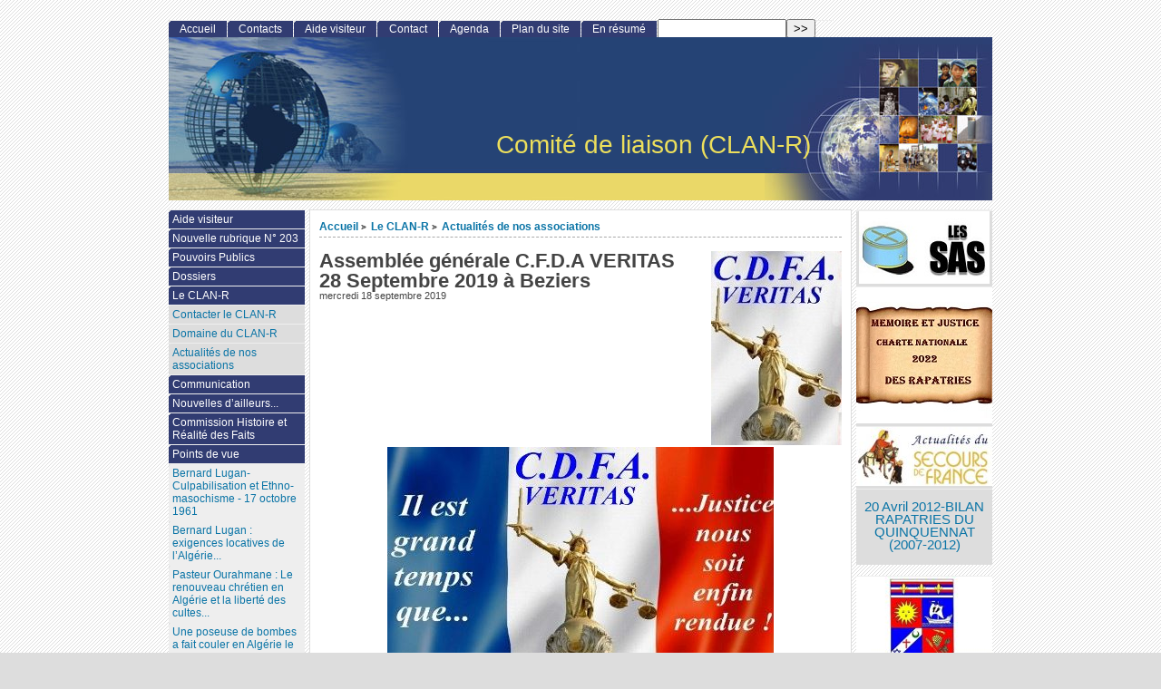

--- FILE ---
content_type: text/html; charset=utf-8
request_url: https://www.clan-r.org/portail/assemblee-generale-c-f-d-a-veritas-28
body_size: 9712
content:
<!DOCTYPE html PUBLIC "-//W3C//DTD XHTML 1.0 Strict//EN"
        "https://www.w3.org/TR/xhtml1/DTD/xhtml1-strict.dtd">
<html xmlns="https://www.w3.org/1999/xhtml" xml:lang="fr" lang="fr" dir="ltr">
<head>
	<title>Assemblée générale C.F.D.A VERITAS 28 Septembre 2019 à Beziers - [Comité de liaison (CLAN-R)]</title>
		<!-- META DATA -->
	<meta http-equiv="Content-Type" content="text/html; charset=utf-8" />
	<meta http-equiv="Content-language" content="fr" />
	<meta name="language" content="fr" />
	<meta http-equiv="Content-Style-Type" content="text/css" />
	<meta http-equiv="Content-Script-Type" content="text/javascript" />
	<meta name="generator" content="SPIP 3.2.19 [24208]" />
	<meta name="robots" content="index,follow" />
	<link rel="schema.DCTERMS"  href="https://purl.org/dc/terms/" />
	<link rel="schema.DC"       href="https://purl.org/dc/elements/1.1/" />

  <!-- META article -->
  <meta name="Description" content="Soyons présents, pour soutenir les combats pour la Justice et la Vérité." />


  <!-- META Dublin Core - voir: http://uk.dublincore.org/documents/dcq-html/  -->
  <meta name="DC.title" content="Assemblée générale C.F.D.A VERITAS 28 Septembre 2019 à Beziers" />
  <meta name="DC.language" scheme="ISO639-1" content="fr" />
  <meta name="DC.identifier" scheme="DCTERMS.URI" content="https://clan-r.org/portail/assemblee-generale-c-f-d-a-veritas-28" />
  <meta name="DC.source" scheme="DCTERMS.URI" content="https://clan-r.org/portail" />
  <meta name="DC.description" content="Soyons pr&#233;sents, pour soutenir les combats pour la Justice et la V&#233;rit&#233;." />
  <meta name="DC.date" scheme="ISO8601" content="2019-09-18T11:05:29Z" />


  <link rel="shortcut icon" href="squelettes-dist/spip.ico" type="image/x-icon" />

  <link rel="alternate" type="application/rss+xml" title="Syndiquer tout le site : Comité de liaison (CLAN-R)" href="spip.php?page=backend" />		<link rel="stylesheet" href="prive/spip_style.css" type="text/css" media="all" />
	
	<link rel="stylesheet" href="plugins/auto/ahuntsic/v2.0.8/styles/base.css" type="text/css" media="projection, screen, tv" />
	<link rel="stylesheet" href="plugins/auto/ahuntsic/v2.0.8/styles/alter.css" type="text/css" media="projection, screen, tv" />
	
	
	
	<link rel="stylesheet" href="https://clan-r.org/portail/plugins/auto/ahuntsic/v2.0.8/styles/print.css" type="text/css" media="print" />



<script type="text/javascript">/* <![CDATA[ */
var box_settings = {tt_img:true,sel_g:"#documents_portfolio a[type=\'image/jpeg\'],#documents_portfolio a[type=\'image/png\'],#documents_portfolio a[type=\'image/gif\']",sel_c:".mediabox",trans:"elastic",speed:"200",ssSpeed:"2500",maxW:"90%",maxH:"90%",minW:"400px",minH:"",opa:"0.9",str_ssStart:"Diaporama",str_ssStop:"Arrêter",str_cur:"{current}/{total}",str_prev:"Précédent",str_next:"Suivant",str_close:"Fermer",splash_url:""};
var box_settings_splash_width = "600px";
var box_settings_splash_height = "90%";
var box_settings_iframe = true;
/* ]]> */</script>
<!-- insert_head_css --><link rel="stylesheet" href="plugins-dist/mediabox/colorbox/black-striped/colorbox.css" type="text/css" media="all" /><link rel='stylesheet' type='text/css' media='all' href='plugins-dist/porte_plume/css/barre_outils.css?1683208985' />
<link rel='stylesheet' type='text/css' media='all' href='local/cache-css/cssdyn-css_barre_outils_icones_css-979a8e85.css?1727356334' />
<script src="prive/javascript/jquery.js?1683208985" type="text/javascript"></script>

<script src="prive/javascript/jquery-migrate-3.0.1.js?1683208985" type="text/javascript"></script>

<script src="prive/javascript/jquery.form.js?1683208985" type="text/javascript"></script>

<script src="prive/javascript/jquery.autosave.js?1683208985" type="text/javascript"></script>

<script src="prive/javascript/jquery.placeholder-label.js?1683208985" type="text/javascript"></script>

<script src="prive/javascript/ajaxCallback.js?1683208985" type="text/javascript"></script>

<script src="prive/javascript/js.cookie.js?1683208985" type="text/javascript"></script>

<script src="prive/javascript/jquery.cookie.js?1683208985" type="text/javascript"></script>
<!-- insert_head -->
	<script src="plugins-dist/mediabox/javascript/jquery.colorbox.js?1683208984" type="text/javascript"></script>
	<script src="plugins-dist/mediabox/javascript/spip.mediabox.js?1683208984" type="text/javascript"></script><script type='text/javascript' src='plugins-dist/porte_plume/javascript/jquery.markitup_pour_spip.js?1683208985'></script>
<script type='text/javascript' src='plugins-dist/porte_plume/javascript/jquery.previsu_spip.js?1683208985'></script>
<script type='text/javascript' src='local/cache-js/jsdyn-javascript_porte_plume_start_js-2ae987e3.js?1727356334'></script>

<!-- Debut CS -->
<link rel="stylesheet" href="local/couteau-suisse/header.css" type="text/css" media="all" />
<!-- Fin CS -->


<!-- Debut CS -->
<script src="plugins/auto/couteau_suisse/v1.14.4/outils/jquery.scrollto.js" type="text/javascript"></script>
<script src="plugins/auto/couteau_suisse/v1.14.4/outils/jquery.localscroll.js" type="text/javascript"></script>
<script src="local/couteau-suisse/header.js" type="text/javascript"></script>
<!-- Fin CS -->


<script src="https://clan-r.org/portail/plugins/auto/ahuntsic/v2.0.8/js/base.js"  type="text/javascript"></script>

	


<!--[if lte IE 6]>
	<style>
		#menu-rubriques a, #extra a { height: 1em; }
		#menu-rubriques li, #extra li { height: 1em; float: left; clear: both;width: 100%; }
	</style>
<![endif]-->

<!--[if IE]>
	<style>
		body * {zoom:1}
		#menu-principal *,
		#bloc-contenu * {zoom: 0}
		#menu-rubriques li { clear: none;}
	</style>
<![endif]-->	
</head>
<body dir="ltr" class="fr article sect4 rub4 rub88 art1337">
<div id="page" class="article art1337">
<!-- *****************************************************************
	Bandeau, titre du site et menu langue
	Header and main menu (top and right) 
    ************************************************************* -->
	
<!-- L'entete du site -->
<div id="entete" class="pas_surlignable">
	<a href="https://clan-r.org/portail" title="Accueil : Comité de liaison (CLAN-R)" class="nom-site"><span>Comité de liaison (CLAN-R)</span></a>


  
</div><!-- entete -->

<!-- *****************************************************************
	Contenu principal (centre)
	Main content (center) 
    ************************************************************* -->

    <div id="bloc-contenu">
      <div class="article-info-rubrique">
        <h5>
        <a href="https://clan-r.org/portail" title="Accueil : Comité de liaison (CLAN-R)">Accueil</a>
        
            
              <b class='separateur'>&gt;</b> 
              <a href="https://clan-r.org/portail/-le-clan-r-">Le CLAN-R</a>
            
              <b class='separateur'>&gt;</b> 
              <a href="https://clan-r.org/portail/-actualites-de-nos-associations-">Actualités de nos associations</a>
            
        </h5>

        
        
        <div class="ligne-debut"></div><!-- ligne-debut -->
      </div><!-- article-info-rubrique -->
      
      <div class="cartouche">
			<span style="float:right;"><img class='spip_logo spip_logos' alt="" src="local/cache-vignettes/L144xH214/arton1337-e6014.jpg?1727371614" width='144' height='214' /></span>
			
			<h1 class="titre-article">Assemblée générale C.F.D.A VERITAS 28 Septembre 2019 à Beziers</h1>
            
      		<div class="detail">
				<span class="date">mercredi 18 septembre 2019</span> 
								
     		 </div><!-- detail -->
				
      </div><!-- cartouche -->


		
		<div class="texte"><p><span class='spip_document_3265 spip_documents spip_documents_center'>
<img src='local/cache-vignettes/L426xH281/veritas_28_09_2019-dab47.jpg?1727371614' width='426' height='281' alt="" /></span><br class='autobr' />
<span class='spip_document_3266 spip_documents spip_documents_center'>
<img src='local/cache-vignettes/L236xH114/veritas-2-40_-f8e0a.jpg?1727371614' width='236' height='114' alt="" /></span></p>
<p>MES CHERS AMIS, MES CHERS COMPATRIOTES, MA CHÈRE FAMILLE, DONT VOUS FAITES TOUS PARTIE,</p>
<p>L’ASSEMBLÉE GÉNÉRALE DU COMITÉ DE DÉFENSE DES FRANÇAIS D’ALGÉRIE - VERITAS, SE TIENDRA&nbsp;:</p>
<center><h3> LE 28 SEPTEMBRE 2019 A 14H00 AU PALAIS DES CONGRÈS - 29 AVENUE SAINT SAËNS - 34500 BÉZIERS</h3></center>
<p>NOUS SERIONS TRÈS HEUREUX QUE VOUS NOUS FASSIEZ L&#8217;HONNEUR DE VOTRE PRÉSENCE ET NOUS VOUS ACCUEILLERONS AVEC GRAND PLAISIR.</p>
<ul class="spip"><li>PRÉSENTATION ET BUT DE NOTRE ASSOCIATION PAR LE PRÉSIDENT, ALAIN AVELIN</li></ul><ul class="spip"><li>NOTRE BRILLANT AVOCAT, MAITRE JOHN BASTARDI-DAUMONT QUI SERA PRÉSENT, VOUS INFORMERA DES TENANTS ET ABOUTISSANTS DE NOTRE PLAINTE.</li></ul><ul class="spip"><li>NOS PARTICIPANTS AURONT LA POSSIBILITÉ DE DIALOGUER ET POSER LES QUESTIONS QUI LEUR VIENDRAIENT A L&#8217;ESPRIT CONCERNANT NOTRE ASSOCIATION ET LA PROCÉDURE EN COURS.</li></ul><ul class="spip"><li>A L&#8217;ISSUE DE CETTE ASSEMBLÉE, NOUS AURONS LE PLAISIR DE VOUS CONVIER A UN APÉRITIF DINATOIRE.</li></ul>
<p>POUR LA PARFAITE ORGANISATION DE CETTE ASSEMBLÉE, IL EST IMPÉRATIF DE NOUS SIGNALER VOTRE PRÉSENCE, <b><u>AVANT LE 25 SEPTEMBRE 2019</u></b> AFIN QUE NOUS PUISSIONS ÉTABLIR UNE LISTE DE NOS PARTICIPANTS  AUXQUELS SERA REMIS UN BADGE A LEUR NOM, DÈS LEUR ARRIVÉE, CE QUI NOUS PERMETTRA A TOUS, DE FAIRE PLUS AMPLE CONNAISSANCE.</p>
<p>MERCI DE VOTRE COMPRÉHENSION&nbsp;!</p>
<p>NOUS COMPTONS SUR VOUS&nbsp;!</p>
<p>Le président, Alain AVELIN</p>
<p>CONTACTS&nbsp;:
<br /><img src="local/cache-vignettes/L8xH11/puce-32883.gif?1727356321" width='8' height='11' class='puce' alt="-" />&nbsp;Mme&nbsp;Raymonde MORRA&nbsp;: 06 16 87 47 64
<br /><img src="local/cache-vignettes/L8xH11/puce-32883.gif?1727356321" width='8' height='11' class='puce' alt="-" />&nbsp;Alain AVELIN&nbsp;: 06 76 13 12 76
<br /><img src="local/cache-vignettes/L8xH11/puce-32883.gif?1727356321" width='8' height='11' class='puce' alt="-" />&nbsp;Email&nbsp;: cdfa.veritas@free.fr</p>
<center>-o-o-o-o-o-o-o-o-o-o-o-o-o-o-o-</center>
<p>POUR CEUX D&#8217;ENTRE-VOUS QUI SOUHAITEREZ UN HÉBERGEMENT, DEUX HÔTELS JOUXTENT LE PALAIS DES CONGRÈS&nbsp;:</p>
<ul class="spip"><li>HÔTEL MERCURE&nbsp;: 04 67 00 19 96<br class='autobr' />
33 Avenue Saint-Saëns, 34500 Béziers</li></ul><ul class="spip"><li>HÔTEL IBIS BUDGET&nbsp;: 08 92 68 30 73<br class='autobr' />
3 Rue Racine, 34500 Béziers</li></ul></div>
		
		
		
		<br class="nettoyeur" />


		

		
		
		<!-- Derniers articles des auteurs de l'article -->
		

		<!-- Mots cles -->
		
		

		<!-- Forums -->
		
		
	</div><!-- bloc-contenu -->
	
<!-- *****************************************************************
	Menus contextuels (droite)
	Contextual menus (right) 
    ************************************************************* -->
    <div id="encart"> 
      <!-- Annonces Logo de l'article ou Titres -->
    <div class="menu">
    <h2 class="structure">Annonces générales :</h2>
      <ul>
        <li>
          <ul>
            <li class="annonce">
            <a href="visitez-le-site-des-sas-sections" style="text-align:center;">

				<img class='spip_logo spip_logos' alt='Visitez le Site des SAS-( Sections Administratives Sp&#233;cialis&#233;es' src="local/cache-vignettes/L144xH80/arton1550-28170.jpg?1727356302" width='144' height='80' title='Visitez le Site des SAS-( Sections Administratives Sp&#233;cialis&#233;es' />
				</a>

			
          	</li>
            
            <li class="annonce">
            <a href="memoire-et-justice-charte-nationale-2022-des" style="text-align:center;">

				<img class='spip_logo spip_logos' alt='M&#201;MOIRE ET JUSTICE CHARTE NATIONALE 2022 DES RAPATRIES' src="local/cache-vignettes/L150xH150/arton1446-5ec2e.jpg?1727356302" width='150' height='150' title='M&#201;MOIRE ET JUSTICE CHARTE NATIONALE 2022 DES RAPATRIES' />
				</a>

			
          	</li>
            
            <li class="annonce">
            <a href="actualites-de-secours-de-france" title="L&#039;actualit&#233; mensuelle de Secours de France" style="text-align:center;">

				<img class='spip_logo spip_logos' alt='Actualit&#233;s de Secours de France' src="local/cache-vignettes/L150xH65/arton452-685c4.jpg?1727356302" width='150' height='65' title='Actualit&#233;s de Secours de France' />
				</a>

			
          	</li>
            
            <li class="annonce">
            <p>
                
                <big style="text-align:center;"><a href="20-avril-2012-bilan-rapatries-du-quinquennat" title="Ceci est le dernier bilan du quinquennat 2007-2012 concernant les attentes des Rapatri&#233;s mis &#224; jour au 20 avril 2012" style="text-align:center;">20 Avril 2012-BILAN  RAPATRIES  DU QUINQUENNAT (2007-2012)</a></big>
                
                <br />
                </p>

			
          	</li>
            
            <li class="annonce">
            <a href="timbres-et-autocollants-p-n" title="Issu d&#039;une large consultation de nos compatriotes &#233;tal&#233;e sur un an,&#171; Le blason de l&#039;Alg&#233;rie fran&#231;aise &#187; a vu le jour en mai 2011." style="text-align:center;">

				<img class='spip_logo spip_logos' alt='Timbres et autocollants P.N' src="local/cache-vignettes/L150xH134/arton562-ac56b.jpg?1727356302" width='150' height='134' onmouseover="this.src='local/cache-vignettes/L103xH91/artoff562-45b96.jpg?1727356302'" onmouseout="this.src='local/cache-vignettes/L150xH134/arton562-ac56b.jpg?1727356302'" title='Timbres et autocollants P.N' />
				</a>

			
          	</li>
            
            <li class="annonce">
            <a href="la-videotheque-ideale" title="Les vid&#233;os que nous conseillons" style="text-align:center;">

				<img class='spip_logo spip_logos' alt='La Vid&#233;oth&#232;que Id&#233;ale' src="local/cache-vignettes/L84xH113/arton556-821e7.jpg?1727356302" width='84' height='113' onmouseover="this.src='local/cache-vignettes/L100xH145/artoff556-5741c.jpg?1727356302'" onmouseout="this.src='local/cache-vignettes/L84xH113/arton556-821e7.jpg?1727356302'" title='La Vid&#233;oth&#232;que Id&#233;ale' />
				</a>

			
          	</li>
            
            <li class="annonce">
            <p>
                
                <big style="text-align:center;"><a href="plate-forme-commune-pour-les-cimetieres" title="A l&#039;issue d&#039;une r&#233;union qui s&#039;est tenue &#224; Paris le mercredi 25 novembre et qui rassemblait les f&#233;d&#233;rations et associations directement concern&#233;es par la question, a &#233;t&#233; adopt&#233;e la plate-forme commune des Rapatri&#233;s pour la sauvegarde des cimeti&#232;res Chr&#233;tiens et Juifs d&#039;Alg&#233;rie." style="text-align:center;">Plate forme commune pour les Cimetières</a></big>
                
                <br />
                </p>

			
          	</li>
            
            <li class="annonce">
            <p>
                
                <big style="text-align:center;"><a href="historique-du-comite-de-liaison" style="text-align:center;">Historique du Comité de Liaison</a></big>
                
                <br />
                </p>

			
          	</li>
            
            <li class="annonce">
            <p>
                
                <big style="text-align:center;"><a href="ouvrages-conseilles-par-le-clan" title="toutes les publications que le clan conseille" style="text-align:center;">Ouvrages conseillés par LE CLAN </a></big>
                
                <br />
                </p>

			
          	</li>
            
            <li class="annonce">
            <a href="5-juillet-bilan-2007-et-2008" style="text-align:center;">

				<img class='spip_logo spip_logos' alt='5 juillet : bilan 2007 et 2008' src="local/cache-vignettes/L150xH153/arton134-fa774.jpg?1727356302" width='150' height='153' onmouseover="this.src='local/cache-vignettes/L150xH153/artoff134-3f7a7.jpg?1727356302'" onmouseout="this.src='local/cache-vignettes/L150xH153/arton134-fa774.jpg?1727356302'" title='5 juillet : bilan 2007 et 2008' />
				</a>

			
          	</li>
            
          </ul>
        </li>
      </ul>
    </div><!-- menu -->		<!-- Derniers articles dans la meme rubrique -->
		
			<div class="menu" id="articles_meme_rubrique">
			<h2 class="structure">Articles les plus récents</h2>
				<a name='pagination_articles_rubrique' id='pagination_articles_rubrique'></a>
				<ul>
					<li>
						<a href="https://clan-r.org/portail/-actualites-de-nos-associations-">Dans la même rubrique</a>
						<ul>
							
							<li>
								<a href="https://clan-r.org/portail/le-1er-novembre-au-memorial-de-notre-dame-d-1594" title="Après une période de vacances, je vous invite à nous retrouver sur notre Mémorial le 1er Novembre 2024. Nous pourrons ainsi parler de l’avenir de notre association et avoir aussi une pensée émue pour nos amis disparus.">Le 1er Novembre au Mémorial de Notre Dame d&#8217;Afrique à Théoule</a>
							</li>
							
							<li>
								<a href="https://clan-r.org/portail/bulletin-d-information-du-gnpi-no180" >BULLETIN D&#8217;INFORMATION DU GNPI-N&#176;180- Novembre 2023</a>
							</li>
							
							<li>
								<a href="https://clan-r.org/portail/assemblee-generale-de-l-anro-salon-maeva-de" >Assemblée Générale de l&#8217;ANRO- Salon Maeva de Gémenos- 15 octobre 2023</a>
							</li>
							
							<li>
								<a href="https://clan-r.org/portail/anro-19-fevrier-2023-journee-italienne-a" title="Journée festive Italienne, organisée par l&#039;ANRO à Sausset-Les-Pins">ANRO- 19 février 2023- Journée Italienne à Sausset-Les-Pins.</a>
							</li>
							
							<li>
								<a href="https://clan-r.org/portail/gnpi-editorial-no-179-de-novembre-2022" >GNPI- Editorial N&#176;&nbsp;179 de Novembre 2022 </a>
							</li>
							
							<li>
								<a href="https://clan-r.org/portail/ceremonie-du-1er-novembre-2022-au-memorial" title="Cérémonies de Notre Dame d&#039;Afrique en ce jour de Toussaint">Cérémonie du 1er Novembre 2022 au Mémorial Notre Dame d&#8217;Afrique</a>
							</li>
							
							<li>
								<a href="https://clan-r.org/portail/gerard-roignant-notre-dame-d-afrique" title="Superbe reportage en deux volumes sur le Pèlerinage au Mémorial de Théoule, le 1er Mai 2018.">Gérard Roignant- Notre Dame d&#8217;Afrique-Mémorial de Théoule, le 1er Mai 2018</a>
							</li>
							
							<li>
								<a href="https://clan-r.org/portail/g-n-p-i-commentaires-sur-le-fil-de-l-epee-de" title="Qui a pu écrire : 

&quot;La perfection évangélique ne conduit pas à l’Empire. L’homme d’action ne se conçoit guère sans une forte dose d’égoïsme, de dureté, de ruse&quot; ? 

C’est évidemment De Gaulle Charles dans son livre &quot;Le fil de l’épée&quot; publié en 1932.">G.N.P.I- Commentaires sur "Le fil de l&#8217;épée" de Charles De Gaulle. </a>
							</li>
							
							<li>
								<a href="https://clan-r.org/portail/g-n-p-i-editorial-impatience-et-indignation" >G.N.P.I. Éditorial- "Impatience et indignation" 					   					N&#176;&nbsp;178...</a>
							</li>
							
							<li>
								<a href="https://clan-r.org/portail/pieds-noirs-d-hier-et-d-aujourd-hui-no-253" title="Ce mémorial, haut lieu de notre spiritualité, a besoin de nous pour rassembler une communauté bien dispersée....">Pieds Noirs d&#8217;Hier et d&#8217;Aujourd&#8217;hui N&#176;&nbsp;253 (Extrait)</a>
							</li>
							
							<li>
								<a href="https://clan-r.org/portail/bab-el-oued-grand-rassemblement-de-l-abeo-a" >Bab El Oued- Grand rassemblement de l&#8217;ABEO à Rognes, le 9 juin 2019</a>
							</li>
							
							<li>
								<a href="https://clan-r.org/portail/l-anro-fete-la-mona-a-sausset-les-pins" >L&#8217;ANRO fête la Mona à Sausset Les Pins</a>
							</li>
							
							<li>
								<a href="https://clan-r.org/portail/communique-du-cdfa-veritas" title="Combat pour la Vérité historique...">Communiqué du CDFA-VERITAS</a>
							</li>
							
							<li>
								<a href="https://clan-r.org/portail/l-anro-fete-la-mona-a-sausset-les-pins-ce-2" title="La tradition de la Mona Oranaise, fêtée de façon magnifique par les Oranais (et leurs amis)...">L&#8217; ANRO FETE LA MONA A SAUSSET LES PINS ce 2 avril 2018</a>
							</li>
							
							<li>
								<a href="https://clan-r.org/portail/les-trois-horloges-de-bab-el-oued-bulletin" title="Les activités d&#039;une association très active...">Les Trois Horloges de Bab El Oued- Bulletin de Mars 2017 de l&#8217;ABEO</a>
							</li>
							
						</ul>
					</li>
				</ul>
				<span
	class="pages"><strong class='on'>0</strong><span
		class='sep'> | </span
		><a href='assemblee-generale-c-f-d-a-veritas-28?debut_articles_rubrique=15#pagination_articles_rubrique' class='lien_pagination' rel='nofollow'>15</a><span
		class='sep'> | </span
		><a href='assemblee-generale-c-f-d-a-veritas-28?debut_articles_rubrique=30#pagination_articles_rubrique' class='lien_pagination' rel='nofollow'>30</a><span
		class='sep'> | </span
		><a href='assemblee-generale-c-f-d-a-veritas-28?debut_articles_rubrique=45#pagination_articles_rubrique' class='lien_pagination' rel='nofollow'>45</a><span
		class='sep'> | </span
		><a href='assemblee-generale-c-f-d-a-veritas-28?debut_articles_rubrique=60#pagination_articles_rubrique' class='lien_pagination' rel='nofollow'>60</a><span
		class='sep'> | </span
		><a href='assemblee-generale-c-f-d-a-veritas-28?debut_articles_rubrique=75#pagination_articles_rubrique' class='lien_pagination' rel='nofollow'>75</a></span>
			</div><!-- menu -->
		

	</div><!-- encart -->
	

<div id="navigation">
    <h2 class="structure">Navigation</h2>

<div class="menu" id="menu-principal">
		<ul>
			<li id="menu-principal-accueil"><a href="https://clan-r.org/portail" title="Accueil : Comité de liaison (CLAN-R)" accesskey="0">Accueil</a></li>

			
			<li class="menu-principal-rubriques"><a href="contacts">Contacts</a></li>
			
			
			<li class="menu-principal-rubriques"><a href="https://clan-r.org/portail/-aide-visiteur-">Aide visiteur</a></li>
			

			<li id="menu-principal-contact"><a href="_websahib_" title="Contact"  accesskey="7">Contact</a></li>
			
			
			<li id="menu-principal-agenda"><a class="lien" href="spip.php?page=agenda" title="Agenda"  accesskey="2">Agenda</a></li>
						

			<li id="menu-principal-plan"><a href="spip.php?page=plan" title="Plan du site" accesskey="3">Plan du site</a></li>

			

			<li id="menu-principal-resume"><a href="spip.php?page=resume" title="En résumé" accesskey="5">En résumé</a></li>
			
	
			<li id="menu-principal-recherche">
			<div class="menu" id="menu-recherche">
				<h3 class="structure">Rechercher</h3>
					<ul>
						<li>
					<div class="formulaire_spip formulaire_recherche" id="formulaire_recherche">
<form action="spip.php?page=recherche" method="get"><div class="editer-groupe">
	<input name="page" value="recherche" type="hidden"
/>
	
	<label for="recherche">Rechercher :</label>
	<input type="text" class="search text" size="10" name="recherche" id="recherche" accesskey="4" autocapitalize="off" autocorrect="off"
	/><input type="submit" class="submit" value="&gt;&gt;" title="Rechercher" />
</div></form>
</div>
			
						</li>			
					</ul>
			</div><!-- menu-recherche -->
			</li>
		</ul>
	</div>

<div class="menu" id="menu-rubriques">






   
        
   
        
   







	<h3 class="structure">Rubriques</h3>
	<ul>
		
		<li class="secteur rub26">
				<a class="lien" href="-aide-visiteur-" >Aide visiteur</a>
		
		
		</li>
	
		<li class="secteur rub203">
				<a class="lien" href="-nouvelle-rubrique-no-203-" >Nouvelle rubrique N&#176;&nbsp;203</a>
		
		
		</li>
	
		<li class="secteur rub1">
				<a class="lien" href="-pouvoirs-publics-" >Pouvoirs Publics</a>
		
		
		</li>
	
		<li class="secteur rub7">
				<a class="lien" href="-dossiers-" >Dossiers</a>
		
		
		</li>
	
		<li class="secteur rub4">
				<a class="lien" href="-le-clan-r-" title="Structure, organisation, membres du Comité de liaison des Associations Nationales des Rapatriés">Le CLAN-R</a>
		
		
			<ul>
		
				<li class="rubrique rub6">
					<a class="lien" href="-contacter-le-clan-r-" >Contacter le CLAN-R</a>
		
				</li>
		
				<li class="rubrique rub5">
					<a class="lien" href="-domaine-du-clan-r-" >Domaine du CLAN-R</a>
		
				</li>
		
				<li class="rubrique rub88">
					<a class="lien" href="-actualites-de-nos-associations-" >Actualités de nos associations</a>
		
				</li>
		
			</ul>
		
		</li>
	
		<li class="secteur rub22">
				<a class="lien" href="-communication-" >Communication</a>
		
		
		</li>
	
		<li class="secteur rub196">
				<a class="lien" href="-nouvelles-d-ailleurs-196-" >Nouvelles d&#8217;ailleurs...</a>
		
		
		</li>
	
		<li class="secteur rub61">
				<a class="lien" href="-commission-histoire-et-realite-des-faits-" title="Cette Commission a pour objet principal de fournir des réponses claires et synthétiques, aussi objectives que possible et bien documentées, sur nombre de sujets fréquemment abordés par les médias et de combattre ainsi les occultations, stéréotypes et contrevérités.">Commission Histoire et Réalité des Faits</a>
		
		
		</li>
	
		<li class="secteur rub42">
				<a class="lien" href="-points-de-vue-" title=" 

Cette rubrique est destinée à recevoir les interventions que vous voudrez bien nous adresser, sur des questions d’actualités ou bien historiques. 

Nous nous réservons cependant le droit de publier ou non, les interventions reçues. Notre comité de lecture en examine la teneur et décide ou non de la possibilité de les diffuser. ">Points de vue</a>
		
		
			<ul>
		
				<li class="article art1580">
					<a class="lien article" href="bernard-lugan-culpabilisation-et-ethno" title=" 

Chers Amis, 

Je vous transmets cette déclaration de l’Historien Bernard Lugan publiée dans sa revue l’Afrique Réelle, à propos de la journée du 17 Octobre1961.Sous le titre Culpabilisation et Ethno-masochisme , il stigmatise le passage en catimini de cette condamnation à l’Assemblée. 

Amitiés de J.Monneret 

 :- :- :- :- :- :- :- :- :- :- :- :- :- :- :- :- :- :- :- :- 

&quot;Un véritable scandale s’est produit jeudi 28 mars à l’Assemblée où, par 67 voix contre 11, seuls 78 députés sur 577 étaient présents, (...) ">Bernard Lugan-Culpabilisation et Ethno-masochisme - 17 octobre 1961</a>
				</li>
		
				<li class="article art1622">
					<a class="lien article" href="bernard-lugan-exigences-locatives-de-l" title=" 

Le gouvernement algérien ose demander à la France une réévaluation de la valeur locative de ses emprises diplomatiques en Algérie et le remboursement de loyers prétendument &#171; sous-payés &#187;, alors qu’il s’agit de bâtiments construits par la France avec l’argent des Français sur des terrains qui appartenaient à la France avant 1962… 

Sans parler des centaines de milliers d’immeubles, d’appartements, de villas, de fermes, de commerces, d’entreprises, de véhicules et de machines volés aux Français lors de (...) ">Bernard Lugan&nbsp;: exigences locatives de l&#8217;Algérie...</a>
				</li>
		
				<li class="article art1583">
					<a class="lien article" href="pasteur-ourahmane-le-renouveau-chretien-en" title="Quoi qu&#039;en disent ceux qui nous haïssent, La France est un merveilleux pays et un Paradis pour ceux qui veulent suivre une autre religion. Malheureusement, il n&#039;y a pas toujours de réciprocité ailleurs, car nos valeurs sont enracinées dans notre Histoire et notre civilisation. Et nos valeurs ne sont pas toujours ailleurs, ni comprises, ni exportables. 

Il n&#039;est pas inutile de rappeler, que la religion chrétienne est la religion la plus discriminée et la plus persécutée dans le monde, dans l&#039;indifférence coupable des gouvernements Européens, selon le principe du &quot;pas de vague&quot;...">Pasteur Ourahmane&nbsp;: Le renouveau chrétien en Algérie et la liberté des cultes...</a>
				</li>
		
				<li class="article art1620">
					<a class="lien article" href="une-poseuse-de-bombes-a-fait-couler-en" title="L&#039;Ottomatic, le Milk-Bar, le Coq Hardy et bien d&#039;autres, sont des noms rappelant la lâcheté des poseuses de bombes. Attentats aveugles contre des civils, femmes, enfants, perpétrés par des femmes se déclarant &quot;résistants&quot; ...Verra t-on certaines municipalités glorifier les assassins ? C&#039;est déjà le cas à Bobigny....">Une poseuse de bombes a fait couler en Algérie le sang français&nbsp;: la France l’honore&nbsp;!</a>
				</li>
		
			</ul>
		
		
		</li>
	
		<li class="secteur rub35">
				<a class="lien" href="-le-clan-r-conseille-" >Le CLAN-R conseille</a>
		
		
		</li>
	
		<li class="secteur rub50">
				<a class="lien" href="-histoire-et-memoires-" >Histoire et mémoires</a>
		
		
		</li>
	
		<li class="secteur rub55">
				<a class="lien" href="-parlement-" title=" 

Rapports avec le parlement à travers les questions posées, concernant les Rapatriés : Pieds-Noirs et Harkis ">Parlement</a>
		
		
		</li>
	
		<li class="secteur rub64">
				<a class="lien" href="-evenements-" >Evènements</a>
		
		
		</li>
	
		<li class="secteur rub63">
				<a class="lien" href="-commemorations-" >Commémorations </a>
		
		
		</li>
	
		<li class="secteur rub60">
				<a class="lien" href="-photos-et-videos-" title="Illustration des activités dans lesquelles participe le CLAN-R">PHOTOS ET VIDEOS</a>
		
		
		</li>
	
		<li class="secteur rub68">
				<a class="lien" href="-bibliographie-" >BIBLIOGRAPHIE</a>
		
		
		</li>
	
	</ul>
 


</div>

</div>
<div id="bas">
	<a href="https://clan-r.org/portail" title="Accueil">Accueil</a> | 
	<a href="_websahib_" title="Contact">Contact</a> | 
	<a href="spip.php?page=plan" title="Plan du site">Plan du site</a>
		  | <a href="spip.php?page=login&amp;url=assemblee-generale-c-f-d-a-veritas-28" rel="nofollow" class='login_modal'>Se connecter</a> | 
	<a href="spip.php?page=statistiques" title="Statistiques du site">Statistiques du site</a> | 
	<span style="white-space: nowrap;">Visiteurs : 
	<strong>596 /</strong>
	<strong>846820</strong></span>

	<p>
		<a href="spip.php?page=backend" rel="nofollow" title="bouton radio syndication fran&#231;ais"><img src="plugins/auto/ahuntsic/v2.0.8/styles/img/rss.png" alt="Suivre la vie du site" style="position:relative;bottom:-0.3em;" width="16" height="16" class="format_png" /><span style="text-transform: uppercase;">&nbsp;fr&nbsp;</span></a>


		<a href="spip.php?page=backend&amp;id_rubrique=4" rel="nofollow" title="Syndiquer cette rubrique"><img src="plugins/auto/ahuntsic/v2.0.8/styles/img/rss.png" alt="Suivre la vie du site" style="position:relative;bottom:-0.3em;" width="16" height="16" class="format_png" /><span>&nbsp;Le CLAN-R&nbsp;</span></a>



		<a href="spip.php?page=backend&amp;id_rubrique=88" rel="nofollow" title="Syndiquer cette rubrique"><img src="plugins/auto/ahuntsic/v2.0.8/styles/img/rss.png" alt="Suivre la vie du site" style="position:relative;bottom:-0.3em;" width="16" height="16" class="format_png" /><span>&nbsp;Actualités de nos associations</span></a>

	<big>&nbsp;
		<b><a href="http://fr.wikipedia.org/wiki/Really_Simple_Syndication">?</a></b>
	</big>

	</p>
	
	<p>
		<a href="https://www.spip.net" title="Site réalisé avec SPIP 3.2.19 [24208]"> Site réalisé avec SPIP 3.2.19</a> + 
		<a href="http://edu.ca.edu/rubrique43.html" title="squelette AHUNTSIC - 2.0.8">AHUNTSIC</a>
	</p>



<!-- Creative Commons License -->

<p>
<a rel="license" href="https://creativecommons.org/licenses/by-sa/3.0/deed.fr" accesskey="8"><img alt="Creative Commons License" style="border: 0;" src="https://i.creativecommons.org/l/by-sa/3.0/88x31.png" /></a> 
</p>


  


</div><!-- fin bas --></div><!-- page -->

</body>
</html>



--- FILE ---
content_type: text/css
request_url: https://www.clan-r.org/portail/local/cache-css/cssdyn-css_barre_outils_icones_css-979a8e85.css?1727356334
body_size: 975
content:
/* #PRODUIRE{fond=css/barre_outils_icones.css,hash=d177929c3946cd35fecf7fb74ad07dd8}
   md5:77f02b116cbb4b14f0ef2ce8e53dfa8d */

.markItUp .outil_header1>a>em {background-image:url(//www.clan-r.org/portail/plugins-dist/porte_plume/icones_barre/spt-v1.png);background-position:-10px -226px}
.markItUp .outil_bold>a>em {background-image:url(//www.clan-r.org/portail/plugins-dist/porte_plume/icones_barre/spt-v1.png);background-position:-10px -478px}
.markItUp .outil_italic>a>em {background-image:url(//www.clan-r.org/portail/plugins-dist/porte_plume/icones_barre/spt-v1.png);background-position:-10px -586px}
.markItUp .outil_stroke_through>a>em {background-image:url(//www.clan-r.org/portail/plugins-dist/porte_plume/icones_barre/spt-v1.png);background-position:-10px -946px}
.markItUp .outil_liste_ul>a>em {background-image:url(//www.clan-r.org/portail/plugins-dist/porte_plume/icones_barre/spt-v1.png);background-position:-10px -622px}
.markItUp .outil_liste_ol>a>em {background-image:url(//www.clan-r.org/portail/plugins-dist/porte_plume/icones_barre/spt-v1.png);background-position:-10px -658px}
.markItUp .outil_indenter>a>em {background-image:url(//www.clan-r.org/portail/plugins-dist/porte_plume/icones_barre/spt-v1.png);background-position:-10px -514px}
.markItUp .outil_desindenter>a>em {background-image:url(//www.clan-r.org/portail/plugins-dist/porte_plume/icones_barre/spt-v1.png);background-position:-10px -550px}
.markItUp .outil_quote>a>em {background-image:url(//www.clan-r.org/portail/plugins-dist/porte_plume/icones_barre/spt-v1.png);background-position:-10px -442px}
.markItUp .outil_poesie>a>em {background-image:url(//www.clan-r.org/portail/plugins-dist/porte_plume/icones_barre/spt-v1.png);background-position:-10px -1050px}
.markItUp .outil_link>a>em {background-image:url(//www.clan-r.org/portail/plugins-dist/porte_plume/icones_barre/spt-v1.png);background-position:-10px -298px}
.markItUp .outil_notes>a>em {background-image:url(//www.clan-r.org/portail/plugins-dist/porte_plume/icones_barre/spt-v1.png);background-position:-10px -334px}
.markItUp .outil_guillemets>a>em {background-image:url(//www.clan-r.org/portail/plugins-dist/porte_plume/icones_barre/spt-v1.png);background-position:-10px -910px}
.markItUp .outil_guillemets_simples>a>em {background-image:url(//www.clan-r.org/portail/plugins-dist/porte_plume/icones_barre/spt-v1.png);background-position:-10px -802px}
.markItUp .outil_guillemets_de>a>em {background-image:url(//www.clan-r.org/portail/plugins-dist/porte_plume/icones_barre/spt-v1.png);background-position:-10px -766px}
.markItUp .outil_guillemets_de_simples>a>em {background-image:url(//www.clan-r.org/portail/plugins-dist/porte_plume/icones_barre/spt-v1.png);background-position:-10px -838px}
.markItUp .outil_guillemets_uniques>a>em {background-image:url(//www.clan-r.org/portail/plugins-dist/porte_plume/icones_barre/spt-v1.png);background-position:-10px -874px}
.markItUp .outil_caracteres>a>em {background-image:url(//www.clan-r.org/portail/plugins-dist/porte_plume/icones_barre/spt-v1.png);background-position:-10px -262px}
.markItUp .outil_a_maj_grave>a>em {background-image:url(//www.clan-r.org/portail/plugins-dist/porte_plume/icones_barre/spt-v1.png);background-position:-10px -82px}
.markItUp .outil_e_maj_aigu>a>em {background-image:url(//www.clan-r.org/portail/plugins-dist/porte_plume/icones_barre/spt-v1.png);background-position:-10px -154px}
.markItUp .outil_e_maj_grave>a>em {background-image:url(//www.clan-r.org/portail/plugins-dist/porte_plume/icones_barre/spt-v1.png);background-position:-10px -190px}
.markItUp .outil_aelig>a>em {background-image:url(//www.clan-r.org/portail/plugins-dist/porte_plume/icones_barre/spt-v1.png);background-position:-10px -46px}
.markItUp .outil_aelig_maj>a>em {background-image:url(//www.clan-r.org/portail/plugins-dist/porte_plume/icones_barre/spt-v1.png);background-position:-10px -10px}
.markItUp .outil_oe>a>em {background-image:url(//www.clan-r.org/portail/plugins-dist/porte_plume/icones_barre/spt-v1.png);background-position:-10px -406px}
.markItUp .outil_oe_maj>a>em {background-image:url(//www.clan-r.org/portail/plugins-dist/porte_plume/icones_barre/spt-v1.png);background-position:-10px -370px}
.markItUp .outil_ccedil_maj>a>em {background-image:url(//www.clan-r.org/portail/plugins-dist/porte_plume/icones_barre/spt-v1.png);background-position:-10px -118px}
.markItUp .outil_uppercase>a>em {background-image:url(//www.clan-r.org/portail/plugins-dist/porte_plume/icones_barre/spt-v1.png);background-position:-10px -730px}
.markItUp .outil_lowercase>a>em {background-image:url(//www.clan-r.org/portail/plugins-dist/porte_plume/icones_barre/spt-v1.png);background-position:-10px -694px}
.markItUp .outil_code>a>em {background-image:url(//www.clan-r.org/portail/plugins-dist/porte_plume/icones_barre/spt-v1.png);background-position:-10px -1086px}
.markItUp .outil_cadre>a>em {background-image:url(//www.clan-r.org/portail/plugins-dist/porte_plume/icones_barre/spt-v1.png);background-position:-10px -1122px}
.markItUp .outil_clean>a>em {background-image:url(//www.clan-r.org/portail/plugins-dist/porte_plume/icones_barre/spt-v1.png);background-position:-10px -982px}
.markItUp .outil_preview>a>em {background-image:url(//www.clan-r.org/portail/plugins-dist/porte_plume/icones_barre/spt-v1.png);background-position:-10px -1018px}
.markItUp .couteau_suisse_drop>a>em {background-image:url(//www.clan-r.org/portail/plugins/auto/couteau_suisse/v1.14.4/icones_barre/couteau-19.png);}
.markItUp .decoupe_pages>a>em {background-image:url(//www.clan-r.org/portail/plugins/auto/couteau_suisse/v1.14.4/icones_barre/decoupe_pages.png);}
.markItUp .decoupe_onglets>a>em {background-image:url(//www.clan-r.org/portail/plugins/auto/couteau_suisse/v1.14.4/icones_barre/decoupe_onglets.png);}
.markItUp .cs_filets_drop>a>em {background-image:url(//www.clan-r.org/portail/local/couteau-suisse/icones_barre/0aa21d5c170b16b1d5caf793ff19b2.png);}
.markItUp .filet_degrade_png>a>em {background-image:url(//www.clan-r.org/portail/local/couteau-suisse/icones_barre/accad2bce036367af9f58809b65b66.png);}
.markItUp .filet_ornement_png>a>em {background-image:url(//www.clan-r.org/portail/local/couteau-suisse/icones_barre/0aa21d5c170b16b1d5caf793ff19b2.png);}
.markItUp .filet_0>a>em {background-image:url(//www.clan-r.org/portail/local/couteau-suisse/icones_barre/367e8973334e0844480a2dd81983bd.png);}
.markItUp .filet_1>a>em {background-image:url(//www.clan-r.org/portail/local/couteau-suisse/icones_barre/652bf8e3ee402d4daa6bec7d615f09.png);}
.markItUp .filet_2>a>em {background-image:url(//www.clan-r.org/portail/local/couteau-suisse/icones_barre/8f26d5fad6148e3a0db49153df59c5.png);}
.markItUp .filet_3>a>em {background-image:url(//www.clan-r.org/portail/local/couteau-suisse/icones_barre/ee9a6144336341e2ebdebac41becff.png);}
.markItUp .filet_4>a>em {background-image:url(//www.clan-r.org/portail/local/couteau-suisse/icones_barre/97ff2ce6cb8a6712cd0c5992875d1a.png);}
.markItUp .filet_5>a>em {background-image:url(//www.clan-r.org/portail/local/couteau-suisse/icones_barre/93c89571c0659c4db11be05412a899.png);}
.markItUp .filet_6>a>em {background-image:url(//www.clan-r.org/portail/local/couteau-suisse/icones_barre/c264fcc467a37d9e5e307997bdf32c.png);}
.markItUp .filet_7>a>em {background-image:url(//www.clan-r.org/portail/local/couteau-suisse/icones_barre/78058e1d14db0532f3a8699de9cb80.png);}
.markItUp .blocs_bloc>a>em {background-image:url(//www.clan-r.org/portail/plugins/auto/couteau_suisse/v1.14.4/icones_barre/bloc_invisible.png);}
.markItUp .blocs_visible>a>em {background-image:url(//www.clan-r.org/portail/plugins/auto/couteau_suisse/v1.14.4/icones_barre/bloc_visible.png);}

/* roue ajax */
.ajaxLoad{
		position:relative;
}
.ajaxLoad:after {
		content:"";
		display:block;
		width:40px;
		height:40px;
		border:1px solid #eee;
		background:#fff url('//www.clan-r.org/portail/prive/images/searching.gif') center no-repeat;
		position:absolute;
		left:50%;
		top:50%;
		margin-left:-20px;
		margin-top:-20px;
}
.fullscreen .ajaxLoad:after {
		position:fixed;
		left:75%;
}
